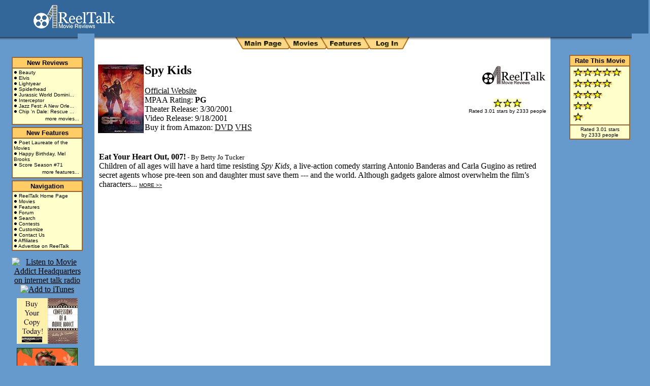

--- FILE ---
content_type: text/html
request_url: http://reeltalkreviews.com/browse/moviedetails.asp?ID=134
body_size: 6072
content:

<!DOCTYPE HTML PUBLIC "-//W3C//DTD HTML 4.01 Transitional//EN" "http://www.w3.org/TR/html4/loose.dtd"> 
<html>
<head>
<title>ReelTalk Movie Reviews</title>
<META HTTP-EQUIV="Content-Type" CONTENT="text/html; charset=iso-8859-1">
<meta name="resource-type" content="document">
<meta name="generator" content="Techdevelopers.com MetaMaker">
<meta http-equiv="pragma" content="no-cache">
<meta name="revisit-after" content="2">
<meta name="classification" content="Entertainment">
<meta name="description" content="ReelTalk Movie Reviews is your source for the best movie reviews and related information.">
<meta name="keywords" content="Reel, Talk, Movie, Movies, Review, Reviews, News, DVD, VHS, Poster, Posters, Feature, Features, Story, Stories">
<meta name="robots" content="ALL">
<meta name="distribution" content="Global">
<meta name="rating" content="General">
<meta name="copyright" content="Copyright ReelTalk MovieReviews">
<meta name="author" content="Mark Lubischer and Betty Jo Tucker">
<meta http-equiv="reply-to" content="marklubi@reeltalkreviews.com">
<meta name="language" content="English">
<meta name="doc-type" content="Public">
<meta name="doc-class" content="Completed">
<meta name="doc-rights" content="Copywritten Work">
<link rel="stylesheet" type="text/css" href="../shared/styles.css">
</head>


<body bgcolor="#6699CC" topmargin="0" leftmargin="0" marginwidth="0" marginheight="0">
<table border="0" cellpadding="0" cellspacing="0">
<tr>
	   <td width="153" height="0" bgcolor="#336699"></td>
	   <td width="12" height="0" bgcolor="#336699"></td>
	   <td width="484" height="0" bgcolor="#336699"></td>
	   <td width="153" height="0" bgcolor="#336699"></td>
	   <td></td>
</tr>
<tr>
	<td colspan="4">
		<table cellpadding="0" cellspacing="0" width="100%">
		<tr>
		<!-- top border -->
		
<tr>
	<td colspan="2" bgcolor="#336699" width="165" height="66" align="center">
		<a href="http://www.reeltalkreviews.com"><img src="../images/reeltalk_logo.gif" width="160" height="47" border="0" alt="ReelTalk Movie Reviews"></a>
	</td>
	<td bgcolor="#336699" height="66" align="center" valign="bottom">
	    	<!-- banner ad -->
<!-- FASTCLICK.COM 468x60 v1.4 for reeltalkreviews.com -->
<script language="Javascript"><!--
var i=j=p=t=u=x=z=dc='';var id=f=0;var f=Math.floor(Math.random()*7777);
id=16108; dc=document;u='ht'+'tp://media.fastclick.net/w'; x='/get.media?t=n';
z=' width=468 height=60 border=0 ';t=z+'marginheight=0 marginwidth=';
i=u+x+'&sid='+id+'&m=1&f=b&v=1.4&c='+f+'&r='+escape(dc.referrer);
u='<a  hr'+'ef="'+u+'/click.here?sid='+id+'&m=1&c='+f+'"  target="_blank">';
dc.writeln('<ifr'+'ame src="'+i+'&d=f"'+t+'0 hspace=0 vspace=0 frameborder=0 scrolling=no>');
if(navigator.appName.indexOf('Mic')<=0){dc.writeln(u+'<img src="'+i+'&d=n"'+z+'></a>');}
dc.writeln('</iframe>'); // --></script><noscript>
<a href="http://media.fastclick.net/w/click.here?sid=16108&m=1&c=1"  target="_blank">
<img src="http://media.fastclick.net/w/get.media?sid=16108&m=1&d=s&c=1&f=b&v=1.4"
width=468 height=60 border=1></a></noscript>
<!-- FASTCLICK.COM 468x60 v1.4 for reeltalkreviews.com -->
		<!-- end banner ad -->
	</td>
	<td bgcolor="#336699" width="153" height="66" align="center" valign="middle">
	   	   <!-- cobrand top right -->

	&nbsp;
	</td>
	<td width="1" height="66"></td>
</tr>

		</tr>
		</table>
	</td>
</tr>
<tr>
	<td bgcolor="#6699CC" valign="top" rowspan="2">
		<img src="../images/bgspacer.gif" width="153" height="24"><br>
		<br>
		<!-- left border -->
		   <script language="javascript">
<!--
/*
Text Link/Image Map Tooltip Script- 
© Dynamic Drive (www.dynamicdrive.com)
For full source code, and 100's more DHTML scripts
Visit http://www.dynamicdrive.com
*/

if (!document.layers&&!document.all&&!document.getElementById)
  {
  event="test"
  }

function showtip(current,e,text)
  {

  if (document.all||document.getElementById)
     {
     thetitle=text.split('<br>')
     if (thetitle.length>1)
       {
       thetitles=''
       for (i=0;i<thetitle.length;i++)
       thetitles+=thetitle[i]
       current.title=thetitles
       }
     else
       current.title=text
     }

  else if (document.layers)
    {
    document.tooltip.document.write('<layer bgColor="white" style="border:1px solid black;font-size:12px;">'+text+'</layer>')
    document.tooltip.document.close()
    document.tooltip.left=e.pageX+5
    document.tooltip.top=e.pageY+5
    document.tooltip.visibility="show"
    }
  }
  
function hidetip()
  {
  if (document.layers)
    document.tooltip.visibility="hidden"
  }
//-->
</script>
<div id="tooltip" style="position:absolute;visibility:hidden"></div>

<table width="140" border="0" cellpadding="0" cellspacing="4" align="center">
<tr>
	<td>
	<table width="140" bgcolor="#996633" cellpadding="2" cellspacing="2">
	<tr>
		<td bgcolor="#FFCC66" align="center">
		<font color="#000000" face="Arial" size="2">
		<b><a href="../browse/index.asp" class="menu">New Reviews</a></b>
		</font></td>
	</tr>
	<tr>
		<td bgcolor="#FFFFCC">
		<font face="Arial" color="#000000" size="1">
<img src='../images/bullet_1.gif' height='7' width='7' alt=''> <a href='../browse/moviedetails.asp?ID=10464' class='menu'>Beauty</a><br><img src='../images/bullet_1.gif' height='7' width='7' alt=''> <a href='../browse/moviedetails.asp?ID=10457' class='menu'>Elvis</a><br><img src='../images/bullet_1.gif' height='7' width='7' alt=''> <a href='../browse/moviedetails.asp?ID=10458' class='menu'>Lightyear</a><br><img src='../images/bullet_1.gif' height='7' width='7' alt=''> <a href='../browse/moviedetails.asp?ID=10455' class='menu'>Spiderhead</a><br><img src='../images/bullet_1.gif' height='7' width='7' alt=''> <a href='../browse/moviedetails.asp?ID=10454' class='menu'>Jurassic World Domini...</a><br><img src='../images/bullet_1.gif' height='7' width='7' alt=''> <a href='../browse/moviedetails.asp?ID=10451' class='menu'>Interceptor</a><br><img src='../images/bullet_1.gif' height='7' width='7' alt=''> <a href='../browse/moviedetails.asp?ID=10456' class='menu'>Jazz Fest: A New Orle...</a><br><img src='../images/bullet_1.gif' height='7' width='7' alt=''> <a href='../browse/moviedetails.asp?ID=10450' class='menu'>Chip 'n Dale: Rescue ...</a><br>
		</font>
		<table align="right" border="0">
		<tr>
			<td align="right"><font face="Arial" size="1"><a href="../browse" class="menu">more movies...</a></font></td>
		</tr>
		</table>
		</td>
	</tr>
	</table>
	</td>
</tr>
<tr>
	<td>
	<table width="140" bgcolor="#996633" cellpadding="2" cellspacing="2">
	<tr>
		<td bgcolor="#FFCC66" align="center">
		<font color="#000000" face="Arial" size="2">
		<b><a href="../browse/features.asp" class="menu">New Features</a></b>
		</font></td>
	</tr>
	<tr>
		<td bgcolor="#FFFFCC">
		<font face="Arial" color="#000000" size="1">
<img src='../images/bullet_1.gif' height='7' width='7' alt=''> <a href='../browse/viewitem.asp?Type=feature&ID=3354' class='menu'>Poet Laureate of the Movies</a><br><img src='../images/bullet_1.gif' height='7' width='7' alt=''> <a href='../browse/viewitem.asp?Type=feature&ID=3353' class='menu'>Happy Birthday, Mel Brooks</a><br><img src='../images/bullet_1.gif' height='7' width='7' alt=''> <a href='../browse/viewitem.asp?Type=feature&ID=3352' class='menu'>Score Season #71</a><br>
		</font>
		<table align="right" border="0">
		<tr>
			<td align="right"><font face="Arial" size="1"><a href="../browse/features.asp" class="menu">more features...</a></font></td>
		</tr>
		</table>
		</td>
	</tr>
	</table>
	</td>

</tr>
<tr>
	<td>
	<table width="140" bgcolor="#996633" cellpadding="2" cellspacing="2">
	<tr>
		<td bgcolor="#FFCC66" align="center">
		<font color="#000000" face="Arial" size="2">
		<b>Navigation</b>
		</font></td>
	</tr>
	<tr>
		<td bgcolor="#FFFFCC">
		<font face="Arial" color="#000000" size="1">
		<img src="../images/bullet_1.gif" height="7" width="7" alt=""> <a href="../index.asp" class="menu">ReelTalk Home Page</a><br>
		<img src="../images/bullet_1.gif" height="7" width="7" alt=""> <a href="../browse" class="menu">Movies</a><br>
		<img src="../images/bullet_1.gif" height="7" width="7" alt=""> <a href="../browse/features.asp" class="menu">Features</a><br>
		<img src="../images/bullet_1.gif" height="7" width="7" alt=""> <a href="../forum" class="menu">Forum</a><br>
		<img src="../images/bullet_1.gif" height="7" width="7" alt=""> <a href="../search.asp" class="menu">Search</a><br>
		<img src="../images/bullet_1.gif" height="7" width="7" alt=""> <a href="../contest" class="menu">Contests</a><br>
		<img src="../images/bullet_1.gif" height="7" width="7" alt=""> <a href="../customize" class="menu">Customize</a><br>
		<img src="../images/bullet_1.gif" height="7" width="7" alt=""> <a href="../info/contact.asp" class="menu">Contact Us</a><br>
		<img src="../images/bullet_1.gif" height="7" width="7" alt=""> <a href="../affiliates" class="menu">Affiliates</a><br>
		<img src="../images/bullet_1.gif" height="7" width="7" alt=""> <a href="../advertising" class="menu">Advertise on ReelTalk</a><br>
		</font>
		</td>
	</tr>
	</table>
	</td>
</tr>
<tr>
	<td align="center">
		<!-- Co Brand Lower Left -->


	</td>
</tr>
<tr>
	<td align="center">
	<img src="../images/spacer.gif" width="120" height="5" border="0"><br>

	
	<a href="http://www.blogtalkradio.com/movieaddictheadquarters"><img
		id="btn80x15" border="0" alt="Listen to Movie Addict Headquarters on internet talk radio"
		src="http://www.blogtalkradio.com/img/80x15_wht.gif"/></a>


	<a href="http://phobos.apple.com/WebObjects/MZStore.woa/wa/viewPodcast?id=260186170"><img id="iTunes" border="0"  alt="Add to iTunes" src="http://www.blogtalkradio.com/images/add_to_itunes.gif" /></a><br />

	<img src="../images/spacer.gif" width="120" height="5" border="0"><br>
	<a href="http://www.amazon.com/exec/obidos/ASIN/1587360853/reeltalkmovie-20" target="_blank"><img src="../advertising/images/confessions.gif" border="0" alt="Buy a copy of Confessions of a Movie Addict" hspace="3" vspace="3"></a><br>
	<img src="../images/spacer.gif" width="120" height="5" border="0"><br>
	<a href="http://www.rottentomatoes.com" target="_blank"><img src="../advertising/images/rottentomatoes_fresh.gif" width="120" height="60" border="0"></a><br>
	<img src="../images/spacer.gif" width="120" height="5" border="0"><br>
	<!-- End Side Advertisement -->
	</td>
</tr>
</table>
	</td>
	   <td colspan="2" background="../images/nav_background.gif" height="42" align="center" valign="top">
	   	   <!-- navigation buttons -->
		   

<table border="0" cellpadding="0" cellspacing="0">
<tr>
	<td colspan="9" height="6">
</tr>
<tr>
	<td height="25"><img src="../images/nav_left.gif" width="18" height="25" alt=""></td>
	<!-- begin navigation -->
	<td><a href="../"><img src="../images/navigation/public_main.gif" width="76" height="25" border="0" alt="Main Page"></a></td>
	<td><img src="../images/nav_middle.gif" width="18" height="25" alt=""></td>
	<td><a href="../browse"><img src="../images/navigation/public_movies.gif" width="55" height="25" border="0" alt="Movies"></a></td>
	<td><img src="../images/nav_middle.gif" width="18" height="25" alt=""></td>
	<td><a href="../browse/features.asp"><img src="../images/navigation/public_features.gif" width="66" height="25" border="0" alt="Features"></a></td>
	<td><img src="../images/nav_middle.gif" width="18" height="25" alt=""></td>
	<td><a href="../manage"><img src="../images/navigation/public_login.gif" width="60" height="25" border="0" alt="Log In/Manage"></a></td>
	<!-- end navigation -->
	<td><img src="../images/nav_right.gif" width="17" height="25" alt=""></td>
</tr>
</table>
	   </td>
	<td bgcolor="#6699CC" valign="top" rowspan="2">
		<img src="../images/bgspacer.gif" width="160" height="24"><br>
		<br>
		<!-- left border -->
		   <table width="120" border="0" cellpadding="0" cellspacing="0" align="center">
<tr>
	<td align="center">

	<table width="120" bgcolor="#996633" cellpadding="2" cellspacing="2">
	<tr>
		<td bgcolor="#FFCC66" align="center">
		<font color="#000000" face="Arial" size="2"><b>Rate This Movie</b></font></td>
	</tr>
	<tr>
		<td bgcolor="#FFFFCC" align="left">
		<font face="Arial" color="#000000" size="2">
		&nbsp;<a href="../browse/rate.asp?ID=134&rating=excellent" class="menu"><img src="../images/star_rate.gif" height="19" width="19" border="0" alt="Excellent"><img src="../images/star_rate.gif" height="19" width="19" border="0" alt="Excellent"><img src="../images/star_rate.gif" height="19" width="19" border="0" alt="Excellent"><img src="../images/star_rate.gif" height="19" width="19" border="0" alt="Excellent"><img src="../images/star_rate.gif" height="19" width="19" border="0" alt="Excellent"></a><br>
		&nbsp;<a href="../browse/rate.asp?ID=134&rating=aboveaverage" class="menu"><img src="../images/star_rate.gif" height="19" width="19" border="0" alt="Above Average"><img src="../images/star_rate.gif" height="19" width="19" border="0" alt="Above Average"><img src="../images/star_rate.gif" height="19" width="19" border="0" alt="Above Average"><img src="../images/star_rate.gif" height="19" width="19" border="0" alt="Above Average"></a><br>
		&nbsp;<a href="../browse/rate.asp?ID=134&rating=average" class="menu"><img src="../images/star_rate.gif" height="19" width="19" border="0" alt="Average"><img src="../images/star_rate.gif" height="19" width="19" border="0" alt="Average"><img src="../images/star_rate.gif" height="19" width="19" border="0" alt="Average"></a><br>
		&nbsp;<a href="../browse/rate.asp?ID=134&rating=belowaverage" class="menu"><img src="../images/star_rate.gif" height="19" width="19" border="0" alt="Below Average"><img src="../images/star_rate.gif" height="19" width="19" border="0" alt="Below Average"></a><br>
		&nbsp;<a href="../browse/rate.asp?ID=134&rating=poor" class="menu"><img src="../images/star_rate.gif" height="19" width="19" border="0" alt="Poor"></a><br>
		</font>
		</td>
	</tr>
	<tr>
		<td bgcolor="#FFFFCC" align="center">
		<font face="Arial" color="#000000" size="1">
Rated 3.01 stars<br>by 2333 people
		</font>
		</td>
	</tr>	
	</table>
	<br>


<!-- FASTCLICK.COM 160x600 and 120x600 SKYSCRAPER CODE for reeltalkreviews.com -->
<script language="javascript" src="http://media.fastclick.net/w/get.media?sid=16108&m=3&tp=7&d=j&t=n"></script>
<noscript><a href="http://media.fastclick.net/w/click.here?sid=16108&m=3&c=1" target="_blank">
<img src="http://media.fastclick.net/w/get.media?sid=16108&m=3&tp=7&d=s&c=1"
width=160 height=600 border=1></a></noscript>
<!-- FASTCLICK.COM 160x600 and 120x600 SKYSCRAPER CODE for reeltalkreviews.com -->

	</td>
</tr>
</table>
	</td>
	<td></td>
</tr>
<tr>
	   <td colspan="2" bgcolor="#FFFFFF" height="492" valign="top">
	   	   <table width="100%" border="0" cellpadding="5" cellspacing="0">
		   <tr>
	   	   <td>
	   		<font face="Times New Roman" color="#000000" size="3">
	   <!-- Begin Main Body -->



<table border="0" align="right">
<tr>
	<td align="right">

<img src='../images/Reel-Talk-Logo_small.gif' align='right' border='0' alt='ReelTalk Movie Reviews' width='130' height='40'>
	</td>
</tr>
<tr>
	<td align="center">
&nbsp;
	</td>
</tr>
<tr>
	<td align="center">
	<font face="Arial" color="#000000" size="1">

<img src='../images/star.gif' height='19' width='19' border='0' alt='3.01 Stars'><img src='../images/star.gif' height='19' width='19' border='0' alt='3.01 Stars'><img src='../images/star.gif' height='19' width='19' border='0' alt='3.01 Stars'><br>Rated 3.01 stars by 2333 people
	</td>
</tr>
</table>


<table border='0' cellpadding='0' cellspacing='2' align='left'><tr><td><img src='../images/dbimage.asp?id=134' align='left'></td></tr></table><font size='5'><b>Spy Kids</b></font><br><br><a href='http://www.spykids.com' target='_blank'>Official Website</a><br>MPAA Rating: <b>PG</b><br>Theater Release: 3/30/2001<br>Video Release: 9/18/2001<br>Buy it from Amazon: <a href='http://www.amazon.com/exec/obidos/external-search?tag=reeltalkmovie-20&keyword=Spy+Kids&mode=dvd' target='_blank'>DVD</a> <a href='http://www.amazon.com/exec/obidos/external-search?tag=reeltalkmovie-20&keyword=Spy+Kids&mode=vhs' target='_blank'>VHS</a><br><br><br>

<table width="100%" border="0" cellpadding="2" cellspacing="2">
<tr>
<td valign="top">

<b><a href='viewitem.asp?type=review&id=123' class='menu'>Eat Your Heart Out, 007!</a></b><font size='2'>&nbsp;-&nbsp;By <a href='../info/bio.asp?ID=2' class='menu'>Betty Jo Tucker</a></font><br>Children of all ages will have a hard time resisting <I>Spy Kids</I>, a live-action comedy starring Antonio Banderas and Carla Gugino as retired secret agents whose pre-teen son and daughter must save them --- and the world. Although gadgets galore almost overwhelm the film’s characters... <font face='arial' size='1'><a href='viewitem.asp?type=review&id=123'> MORE >></a></font><br><br>

</td>
<td align="right" valign="top">
<!-- FASTCLICK.COM 300x250 MEDIUM RECTANGLE CODE for reeltalkreviews.com -->
<script language="javascript" src="http://media.fastclick.net/w/get.media?sid=16108&m=6&tp=8&d=j&t=n"></script>
<noscript><a href="http://media.fastclick.net/w/click.here?sid=16108&m=6&c=1" target="_blank">
<img src="http://media.fastclick.net/w/get.media?sid=16108&m=6&tp=8&d=s&c=1"
width=300 height=250 border=1></a></noscript>
<!-- FASTCLICK.COM 300x250 MEDIUM RECTANGLE CODE for reeltalkreviews.com -->
</td></tr>
</table>



<br>
<br>

<script type="text/javascript"><!--
google_ad_client = "pub-6930178245883147";
google_ad_width = 468;
google_ad_height = 60;
google_ad_format = "468x60_as";
google_ad_type = "text";
google_ad_channel ="";
google_color_border = "FFFFFF";
google_color_bg = "FFFFFF";
google_color_link = "000066";
google_color_url = "666666";
google_color_text = "000000";
//--></script>
<script type="text/javascript"
  src="http://pagead2.googlesyndication.com/pagead/show_ads.js">
</script>



<script language="javascript">
document.title = 'Spy Kids - ReelTalk Movie Reviews'
</script>

	   <!-- End Main Body -->
			</font>
	   		</td>
	   		</tr>
			<tr>
				<td>
				<!-- Force table expansion -->
				&nbsp;&nbsp;&nbsp;&nbsp;&nbsp;&nbsp;&nbsp;&nbsp;&nbsp;&nbsp;&nbsp;&nbsp;&nbsp;&nbsp;&nbsp;
				&nbsp;&nbsp;&nbsp;&nbsp;&nbsp;&nbsp;&nbsp;&nbsp;&nbsp;&nbsp;&nbsp;&nbsp;&nbsp;&nbsp;&nbsp;
				&nbsp;&nbsp;&nbsp;&nbsp;&nbsp;&nbsp;&nbsp;&nbsp;&nbsp;&nbsp;&nbsp;&nbsp;&nbsp;&nbsp;&nbsp;
				&nbsp;&nbsp;&nbsp;&nbsp;&nbsp;&nbsp;&nbsp;&nbsp;&nbsp;&nbsp;&nbsp;&nbsp;&nbsp;&nbsp;&nbsp;
				&nbsp;&nbsp;&nbsp;&nbsp;&nbsp;&nbsp;&nbsp;&nbsp;&nbsp;&nbsp;&nbsp;&nbsp;&nbsp;&nbsp;&nbsp;
				&nbsp;&nbsp;&nbsp;&nbsp;&nbsp;&nbsp;&nbsp;&nbsp;&nbsp;&nbsp;&nbsp;&nbsp;&nbsp;&nbsp;&nbsp;
				&nbsp;&nbsp;&nbsp;&nbsp;&nbsp;&nbsp;&nbsp;&nbsp;&nbsp;&nbsp;&nbsp;&nbsp;&nbsp;&nbsp;&nbsp;
				&nbsp;&nbsp;&nbsp;&nbsp;&nbsp;&nbsp;&nbsp;&nbsp;&nbsp;&nbsp;&nbsp;&nbsp;&nbsp;&nbsp;&nbsp;
				&nbsp;&nbsp;&nbsp;&nbsp;&nbsp;&nbsp;&nbsp;&nbsp;&nbsp;&nbsp;&nbsp;&nbsp;&nbsp;&nbsp;&nbsp;
				&nbsp;&nbsp;&nbsp;&nbsp;&nbsp;&nbsp;&nbsp;&nbsp;&nbsp;&nbsp;&nbsp;&nbsp;&nbsp;&nbsp;&nbsp;
				&nbsp;&nbsp;&nbsp;&nbsp;&nbsp;&nbsp;&nbsp;&nbsp;&nbsp;&nbsp;&nbsp;&nbsp;&nbsp;&nbsp;&nbsp;
				</td>
			</tr>
	   	   </table>
	   </td>
	   <td width="1" height="492"></td>
</tr>
<tr>
	<td bgcolor="#6699CC">&nbsp;</td>
	<td colspan="2" bgcolor="#6699CC" align="center">
		<!-- bottom border -->
		
	<table cellpadding="2" cellspacing="2" align="center">
	<tr>
		<td align="center">

		<font color="#FFFFFF" face="Arial" size="2">
		<b>&copy; 2026 - ReelTalk Movie Reviews<br>Website designed by <a href="http://www.dotpitchstudios.com" target="_blank" style="color:#FFFFFF;text-decoration:none;">Dot Pitch Studios, LLC</a></b>
		</font>
		</td>
	</tr>
	</table>
	</td>
	<td bgcolor="#6699CC">&nbsp;</td>
	<td width="1" height="25"></td>
</tr>
</table>

</BODY>

</HTML>

--- FILE ---
content_type: text/html; charset=utf-8
request_url: https://www.google.com/recaptcha/api2/aframe
body_size: 263
content:
<!DOCTYPE HTML><html><head><meta http-equiv="content-type" content="text/html; charset=UTF-8"></head><body><script nonce="0nwlrbIXuK6rbfed4biung">/** Anti-fraud and anti-abuse applications only. See google.com/recaptcha */ try{var clients={'sodar':'https://pagead2.googlesyndication.com/pagead/sodar?'};window.addEventListener("message",function(a){try{if(a.source===window.parent){var b=JSON.parse(a.data);var c=clients[b['id']];if(c){var d=document.createElement('img');d.src=c+b['params']+'&rc='+(localStorage.getItem("rc::a")?sessionStorage.getItem("rc::b"):"");window.document.body.appendChild(d);sessionStorage.setItem("rc::e",parseInt(sessionStorage.getItem("rc::e")||0)+1);localStorage.setItem("rc::h",'1768783220092');}}}catch(b){}});window.parent.postMessage("_grecaptcha_ready", "*");}catch(b){}</script></body></html>

--- FILE ---
content_type: text/css
request_url: http://reeltalkreviews.com/shared/styles.css
body_size: 205
content:
a { 
  color:#000000; 
  text-decoration:underline;
  }
  
a:hover {
  color:#FF0000; 
  text-decoration:underline; 
  }
  
a.menu { 
  color:#000000; 
  text-decoration:none; 
  }
  
a.menu:hover { 
  color:#FF0000; 
  text-decoration:underline; 
  }

